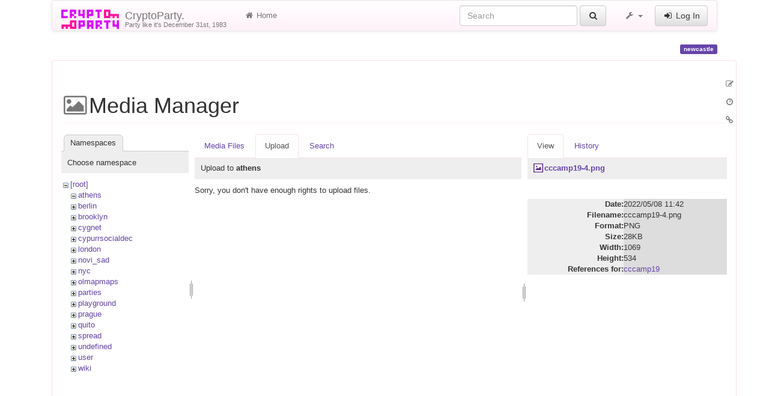

--- FILE ---
content_type: text/html; charset=utf-8
request_url: https://www.cryptoparty.in/newcastle?tab_files=upload&do=media&tab_details=view&image=cccamp19-4.png&ns=athens
body_size: 4980
content:
<!DOCTYPE html>
<html xmlns="http://www.w3.org/1999/xhtml" xml:lang="en"
  lang="en" dir="ltr" class="no-js">
<head>
  <meta charset="UTF-8" />
  <meta http-equiv="X-UA-Compatible" content="IE=edge" />
  <title>newcastle [CryptoParty.]</title>
  <script>(function(H){H.className=H.className.replace(/\bno-js\b/,'js')})(document.documentElement)</script>
  <meta name="viewport" content="width=device-width,initial-scale=1" />
  <link rel="shortcut icon" href="/_media/favicon.ico" />
<link rel="apple-touch-icon" href="/lib/tpl/cryptostrap3/images/apple-touch-icon.png" />
      <link type="text/css" rel="stylesheet" href="/lib/tpl/cryptostrap3/assets/cryptostrap/css/bootstrap.min.css" />
    <link type="text/css" rel="stylesheet" href="/lib/tpl/cryptostrap3/assets/cryptostrap/css/bootstrap-theme.min.css" />
    <link type="text/css" rel="stylesheet" href="/lib/tpl/cryptostrap3/assets/font-awesome/css/font-awesome.min.css" />
  <script type="text/javascript">/*<![CDATA[*/
    var TPL_CONFIG = {"tableFullWidth":1,"tableStyle":["striped","condensed","responsive","hover"]};
  /*!]]>*/</script>
  <meta name="generator" content="DokuWiki"/>
<meta name="robots" content="noindex,nofollow"/>
<link rel="search" type="application/opensearchdescription+xml" href="/lib/exe/opensearch.php" title="CryptoParty."/>
<link rel="start" href="/"/>
<link rel="contents" href="/newcastle?do=index" title="Sitemap"/>
<link rel="manifest" href="/lib/exe/manifest.php"/>
<link rel="alternate" type="application/rss+xml" title="Recent Changes" href="/feed.php"/>
<link rel="alternate" type="application/rss+xml" title="Current namespace" href="/feed.php?mode=list&amp;ns="/>
<link rel="alternate" type="text/html" title="Plain HTML" href="/_export/xhtml/newcastle"/>
<link rel="alternate" type="text/plain" title="Wiki Markup" href="/_export/raw/newcastle"/>
<link rel="stylesheet" href="/lib/exe/css.php?t=cryptostrap3&amp;tseed=3ee2c3a2a84d2d39806469605416d9c4"/>
<link type="text/css" rel="stylesheet" href="/lib/plugins/icons/assets/font-awesome/css/font-awesome.min.css"/>
<link type="text/css" rel="stylesheet" href="/lib/plugins/icons/assets/material-design-icons/css/materialdesignicons.min.css"/>
<!--[if gte IE 9]><!-->
<script >/*<![CDATA[*/var NS='';var JSINFO = {"plugins":{"edittable":{"default columnwidth":""},"vshare":{"youtube":"youtube\\.com\/.*[&?]v=([a-z0-9_\\-]+)","vimeo":"vimeo\\.com\\\/(\\d+)","slideshare":"slideshare.*id=(\\d+)","dailymotion":"dailymotion\\.com\/video\/([a-z0-9]+)","archiveorg":"archive\\.org\/(?:embed|details)\/([a-zA-Z0-9_\\-]+)","soundcloud":"soundcloud\\.com\/([\\w-]+\/[\\w-]+)","niconico":"nicovideo\\.jp\/watch\/(sm[0-9]+)","bitchute":"bitchute\\.com\\\/video\\\/([a-zA-Z0-9_\\-]+)","coub":"coub\\.com\\\/view\\\/([a-zA-Z0-9_\\-]+)","odysee":"odysee\\.com\/\\$\/(?:embed|download)\/([-%_?=\/a-zA-Z0-9]+)","youku":"v\\.youku\\.com\/v_show\/id_([0-9A-Za-z=]+)\\.html","bilibili":"bilibili\\.com\\\/video\\\/(BV[0-9A-Za-z]+)","msoffice":"(?:office\\.com.*[&?]videoid=([a-z0-9\\-]+))","msstream":"microsoftstream\\.com\\\/video\\\/([a-f0-9\\-]{36})"}},"tmplft_template":"cryptostrap3","tmplftacl":1,"tmplft_aclgen":1,"tmplft_sitetools":"","tmplft_pagetools":"","tmplft_ptools_xcl":"NONE","tmplft_mobile":"","tmplft_actions":"","tmplft_profile":"","tmplft_search":"","write":false,"disabled":[""],"lang":{"insert_before":"Insert before","insert_after":"Insert after","edit":"Edit","remove":"Remove","insert_col_left":"Insert column left","insert_col_right":"Insert column right","mark_row_as_header":"Switch this row to header row","mark_col_as_header":"Switch this column to header column","mark_cell_as_header":"Switch this cell to header cell","mark_row_as_cell":"Switch this row to normal cells row","mark_col_as_cell":"Switch this column to normal cells column","mark_cell_as_cell":"Switch this header cell to normal cell","show_merged_rows":"There are %d more megred cells. Click here to unmerge.","lock_notify":"This page is currently locked for editing by <span class=\"who\"><\/span>. You have to wait until this user finishes editing or the lock expires. Lock expires at: <span class=\"time_left\"><\/span>.","unlock_notify":"Lock expired. Refresh the page to be able modify table."},"id":"newcastle","namespace":"","ACT":"media","useHeadingNavigation":0,"useHeadingContent":0};
/*!]]>*/</script>
<script src="/lib/exe/jquery.php?tseed=f0349b609f9b91a485af8fd8ecd4aea4" defer="defer">/*<![CDATA[*/
/*!]]>*/</script>
<script src="/lib/exe/js.php?t=cryptostrap3&amp;tseed=3ee2c3a2a84d2d39806469605416d9c4" defer="defer">/*<![CDATA[*/
/*!]]>*/</script>
<script >/*<![CDATA[*/document.documentElement.className += ' olCSSsupported';
/*!]]>*/</script>
<!--<![endif]-->
  <script type="text/javascript" src="/lib/tpl/cryptostrap3/assets/bootstrap/js/bootstrap.min.js"></script>
  <style type="text/css">
    body { padding-top: 20px; }
    .toc-affix { z-index: 9999; top: 10px; right: 10px; }
  </style>
  <!-- HTML5 shim and Respond.js for IE8 support of HTML5 elements and media queries -->
  <!-- WARNING: Respond.js doesn't work if you view the page via file:// -->
  <!--[if lt IE 9]>
  <script type="text/javascript" src="https://oss.maxcdn.com/html5shiv/3.7.2/html5shiv.min.js"></script>
  <script type="text/javascript" src="https://oss.maxcdn.com/respond/1.4.2/respond.min.js"></script>
  <![endif]-->
</head>
<body class="page-on-panel">
  <!--[if IE 8 ]><div id="IE8"><![endif]-->
  <div id="dokuwiki__site" class="container">
    <div id="dokuwiki__top" class="site dokuwiki mode_media tpl_cryptostrap3    hasSidebar">

      
      <!-- header -->
      <div id="dokuwiki__header">
        <nav class="navbar  navbar-default" role="navigation">

  <div class="container-fluid">

    <div class="navbar-header">

      <button class="navbar-toggle" type="button" data-toggle="collapse" data-target=".navbar-collapse">
        <span class="icon-bar"></span>
        <span class="icon-bar"></span>
        <span class="icon-bar"></span>
      </button>

      <a href="/index"  accesskey="h" title="[H]" class="navbar-brand"><img src="/lib/tpl/cryptostrap3/images/logo.png" alt="CryptoParty." class="pull-left" id="dw__logo" height="32" style="margin-top:-5px" /> <span id="dw__title" style="margin-top:-5px">CryptoParty.<span id="dw__tagline">Party like it's December 31st, 1983</span></span></a>
    </div>

    <div class="collapse navbar-collapse">

      <ul class="nav navbar-nav" id="dw__navbar">
        <li>
  <a href="/index" ><i class="fa fa-fw fa-home"></i> Home</a></li>
      </ul>

      <div class="navbar-right">

                  <form action="/index" accept-charset="utf-8" class="navbar-form navbar-left search" id="dw__search" method="get" role="search"><div class="no"><div class="form-group"><input type="hidden" name="do" value="search" /><input id="qsearch__in" type="search" placeholder="Search" accesskey="f" name="id" class="edit form-control" title="[F]" /></div> <button type="submit" class="btn btn-default" title="Search"><i class="fa fa-fw fa-search"></i><span class="hidden-lg hidden-md hidden-sm"> Search</span></button><div id="qsearch__out" class="panel panel-default ajax_qsearch JSpopup"></div></div></form>        
        
<ul class="nav navbar-nav" id="dw__tools">


  <li class="dropdown">

    <a href="#" class="dropdown-toggle" data-toggle="dropdown" title="">
      <i class="fa fa-fw fa-wrench"></i> <span class="hidden-lg hidden-md hidden-sm">Tools</span> <span class="caret"></span>
    </a>

    <ul class="dropdown-menu tools" role="menu">
    
      <li class="dropdown-header">
        <i class="fa fa-fw fa-user"></i> User Tools      </li>
      <li><a href="/newcastle?do=admin"  class="action admin" rel="nofollow" title="Admin"><i class="fa fa-fw fa-cogs"></i> Admin</a></li>
            <li class="divider" role="separator"></li>
      
    
      <li class="dropdown-header">
        <i class="fa fa-fw fa-wrench"></i> Site Tools      </li>
      <li><a href="/newcastle?do=recent"  class="action recent" accesskey="r" rel="nofollow" title="Recent Changes [R]"><i class="fa fa-fw fa-list-alt"></i> Recent Changes</a></li><li class="active"><a href="/newcastle?do=media&amp;ns="  class="action media" rel="nofollow" title="Media Manager"><i class="fa fa-fw fa-picture-o"></i> Media Manager</a></li><li><a href="/newcastle?do=index"  class="action index" accesskey="x" rel="nofollow" title="Sitemap [X]"><i class="fa fa-fw fa-sitemap"></i> Sitemap</a></li>
            <li class="divider" role="separator"></li>
      
    
      <li class="dropdown-header">
        <i class="fa fa-fw fa-file"></i> Page Tools      </li>
      <li><a href="/newcastle?do="  class="action show" accesskey="v" rel="nofollow" title="Show page [V]"><i class="fa fa-fw fa-pencil-square-o"></i> Show page</a></li><li><a href="/newcastle?do=revisions"  class="action revs" accesskey="o" rel="nofollow" title="Old revisions [O]"><i class="fa fa-fw fa-clock-o"></i> Old revisions</a></li><li><a href="/newcastle?do=backlink"  class="action backlink" rel="nofollow" title="Backlinks"><i class="fa fa-fw fa-link"></i> Backlinks</a></li><li><a href="#dokuwiki__top"  class="action top" accesskey="t" rel="nofollow" title="Back to top [T]"><i class="fa fa-fw fa-chevron-up"></i> Back to top</a></li>
      
        </ul>
  </li>


</ul>


        <ul class="nav navbar-nav">

          
                    <li>
            <span class="dw__actions">
              <a href="/newcastle?do=login&amp;sectok="  class="action login" rel="nofollow" title="Log In"><i class="fa fa-fw fa-sign-in"></i> Log In</a>            </span>
          </li>
          
        </ul>

        
      </div>

    </div>
  </div>
</nav>

      </div>
      <!-- /header -->

            
      
      <p class="pageId text-right">
        <span class="label label-primary">newcastle</span>
      </p>

      <div id="dw__msgarea">
              </div>

      <main class="main row" role="main">

        
        <!-- ********** CONTENT ********** -->
        <article id="dokuwiki__content" class="container" >

          <div class="panel panel-default"> 
            <div class="page panel-body">

              
              <div class="pull-right hidden-print">
                <div class="toc-affix" data-spy="affix" data-offset-top="150">
                                  </div>
              </div>

              <!-- wikipage start -->
              <div id="mediamanager__page">
<h1>Media Manager</h1>
<div class="panel namespaces">
<h2>Namespaces</h2>
<div class="panelHeader">Choose namespace</div>
<div class="panelContent" id="media__tree">

<ul class="idx">
<li class="media level0 open"><img src="/lib/images/minus.gif" alt="−" /><div class="li"><a href="/newcastle?ns=&amp;tab_files=files&amp;do=media&amp;tab_details=view&amp;image=cccamp19-4.png" class="idx_dir">[root]</a></div>
<ul class="idx">
<li class="media level1 open"><img src="/lib/images/minus.gif" alt="−" /><div class="li"><a href="/newcastle?ns=athens&amp;tab_files=files&amp;do=media&amp;tab_details=view&amp;image=cccamp19-4.png" class="idx_dir">athens</a></div></li>
<li class="media level1 closed"><img src="/lib/images/plus.gif" alt="+" /><div class="li"><a href="/newcastle?ns=berlin&amp;tab_files=files&amp;do=media&amp;tab_details=view&amp;image=cccamp19-4.png" class="idx_dir">berlin</a></div></li>
<li class="media level1 closed"><img src="/lib/images/plus.gif" alt="+" /><div class="li"><a href="/newcastle?ns=brooklyn&amp;tab_files=files&amp;do=media&amp;tab_details=view&amp;image=cccamp19-4.png" class="idx_dir">brooklyn</a></div></li>
<li class="media level1 closed"><img src="/lib/images/plus.gif" alt="+" /><div class="li"><a href="/newcastle?ns=cygnet&amp;tab_files=files&amp;do=media&amp;tab_details=view&amp;image=cccamp19-4.png" class="idx_dir">cygnet</a></div></li>
<li class="media level1 closed"><img src="/lib/images/plus.gif" alt="+" /><div class="li"><a href="/newcastle?ns=cypurrsocialdec&amp;tab_files=files&amp;do=media&amp;tab_details=view&amp;image=cccamp19-4.png" class="idx_dir">cypurrsocialdec</a></div></li>
<li class="media level1 closed"><img src="/lib/images/plus.gif" alt="+" /><div class="li"><a href="/newcastle?ns=london&amp;tab_files=files&amp;do=media&amp;tab_details=view&amp;image=cccamp19-4.png" class="idx_dir">london</a></div></li>
<li class="media level1 closed"><img src="/lib/images/plus.gif" alt="+" /><div class="li"><a href="/newcastle?ns=novi_sad&amp;tab_files=files&amp;do=media&amp;tab_details=view&amp;image=cccamp19-4.png" class="idx_dir">novi_sad</a></div></li>
<li class="media level1 closed"><img src="/lib/images/plus.gif" alt="+" /><div class="li"><a href="/newcastle?ns=nyc&amp;tab_files=files&amp;do=media&amp;tab_details=view&amp;image=cccamp19-4.png" class="idx_dir">nyc</a></div></li>
<li class="media level1 closed"><img src="/lib/images/plus.gif" alt="+" /><div class="li"><a href="/newcastle?ns=olmapmaps&amp;tab_files=files&amp;do=media&amp;tab_details=view&amp;image=cccamp19-4.png" class="idx_dir">olmapmaps</a></div></li>
<li class="media level1 closed"><img src="/lib/images/plus.gif" alt="+" /><div class="li"><a href="/newcastle?ns=parties&amp;tab_files=files&amp;do=media&amp;tab_details=view&amp;image=cccamp19-4.png" class="idx_dir">parties</a></div></li>
<li class="media level1 closed"><img src="/lib/images/plus.gif" alt="+" /><div class="li"><a href="/newcastle?ns=playground&amp;tab_files=files&amp;do=media&amp;tab_details=view&amp;image=cccamp19-4.png" class="idx_dir">playground</a></div></li>
<li class="media level1 closed"><img src="/lib/images/plus.gif" alt="+" /><div class="li"><a href="/newcastle?ns=prague&amp;tab_files=files&amp;do=media&amp;tab_details=view&amp;image=cccamp19-4.png" class="idx_dir">prague</a></div></li>
<li class="media level1 closed"><img src="/lib/images/plus.gif" alt="+" /><div class="li"><a href="/newcastle?ns=quito&amp;tab_files=files&amp;do=media&amp;tab_details=view&amp;image=cccamp19-4.png" class="idx_dir">quito</a></div></li>
<li class="media level1 closed"><img src="/lib/images/plus.gif" alt="+" /><div class="li"><a href="/newcastle?ns=spread&amp;tab_files=files&amp;do=media&amp;tab_details=view&amp;image=cccamp19-4.png" class="idx_dir">spread</a></div></li>
<li class="media level1 closed"><img src="/lib/images/plus.gif" alt="+" /><div class="li"><a href="/newcastle?ns=undefined&amp;tab_files=files&amp;do=media&amp;tab_details=view&amp;image=cccamp19-4.png" class="idx_dir">undefined</a></div></li>
<li class="media level1 closed"><img src="/lib/images/plus.gif" alt="+" /><div class="li"><a href="/newcastle?ns=user&amp;tab_files=files&amp;do=media&amp;tab_details=view&amp;image=cccamp19-4.png" class="idx_dir">user</a></div></li>
<li class="media level1 closed"><img src="/lib/images/plus.gif" alt="+" /><div class="li"><a href="/newcastle?ns=wiki&amp;tab_files=files&amp;do=media&amp;tab_details=view&amp;image=cccamp19-4.png" class="idx_dir">wiki</a></div></li>
</ul></li>
</ul>
</div>
</div>
<div class="panel filelist">
<h2 class="a11y">Media Files</h2>
<ul class="tabs">
<li><a href="/newcastle?tab_files=files&amp;do=media&amp;tab_details=view&amp;image=cccamp19-4.png&amp;ns=athens">Media Files</a></li>
<li><strong>Upload</strong></li>
<li><a href="/newcastle?tab_files=search&amp;do=media&amp;tab_details=view&amp;image=cccamp19-4.png&amp;ns=athens">Search</a></li>
</ul>
<div class="panelHeader">
<h3>Upload to <strong>athens</strong></h3>
</div>
<div class="panelContent">
<div class="upload">
<div class="nothing">Sorry, you don't have enough rights to upload files.</div>
</div>
</div>
</div>
<div class="panel file">
<h2 class="a11y">File</h2>
<ul class="tabs">
<li><strong>View</strong></li>
<li><a href="/newcastle?tab_details=history&amp;do=media&amp;tab_files=upload&amp;image=cccamp19-4.png&amp;ns=athens">History</a></li>
</ul>
<div class="panelHeader"><h3><strong><a href="/_media/cccamp19-4.png" class="select mediafile mf_png" title="View original file">cccamp19-4.png</a></strong></h3></div>
<div class="panelContent">
<div class="image"><a href="/_media/cccamp19-4.png?t=1652002936&amp;w=500&amp;h=249&amp;tok=a36d3b" target="_blank" title="View original file"><img src="/_media/cccamp19-4.png?t=1652002936&amp;w=500&amp;h=249&amp;tok=a36d3b" alt="" style="max-width: 500px;" /></a></div><ul class="actions"></ul><dl>
<dt>Date:</dt><dd>2022/05/08 11:42</dd>
<dt>Filename:</dt><dd>cccamp19-4.png</dd>
<dt>Format:</dt><dd>PNG</dd>
<dt>Size:</dt><dd>28KB</dd>
<dt>Width:</dt><dd>1069</dd>
<dt>Height:</dt><dd>534</dd>
</dl>
<dl>
<dt>References for:</dt><dd><a href="/cccamp19" class="wikilink1" title="cccamp19" data-wiki-id="cccamp19">cccamp19</a></dd></dl>
</div>
</div>
</div>

              <!-- wikipage stop -->

              
            </div>
          </div>

        </article>

        
        <div id="dw__pagetools" class="hidden-print">
  <div class="tools">
    <ul class="nav nav-stacked nav-pills">
      <li><a href="/newcastle?do="  class="action text-muted show" accesskey="v" rel="nofollow" title="Show page [V]"><i class="fa fa-fw fa-pencil-square-o"></i><span class="sr-only"> Show page</span></a></li><li><a href="/newcastle?do=revisions"  class="action text-muted revs" accesskey="o" rel="nofollow" title="Old revisions [O]"><i class="fa fa-fw fa-clock-o"></i><span class="sr-only"> Old revisions</span></a></li><li><a href="/newcastle?do=backlink"  class="action text-muted backlink" rel="nofollow" title="Backlinks"><i class="fa fa-fw fa-link"></i><span class="sr-only"> Backlinks</span></a></li>    </ul>
  </div>
</div>

      </main>

      <footer id="dokuwiki__footer" class="small">

        <a href="javascript:void(0)" class="back-to-top hidden-print btn btn-default btn-sm" title="skip to content" id="back-to-top" accesskey="t"><i class="fa fa-chevron-up"></i></a>

        <div class="text-right">

          <span class="docInfo">
            <bdi>newcastle.txt</bdi> · Last modified: 2022/05/08 11:42 by <bdi>127.0.0.1</bdi>          </span>

        </div>

                
      </footer>

      
    </div><!-- /site -->

    <img src="/lib/exe/taskrunner.php?id=newcastle&amp;1768899939" width="2" height="1" alt="" />
    <div id="screen__mode">      <span class="visible-xs"></span>
      <span class="visible-sm"></span>
      <span class="visible-md"></span>
      <span class="visible-lg"></span>
    </div>

  </div>
  <!--[if lte IE 8 ]></div><![endif]-->

</body>
</html>
